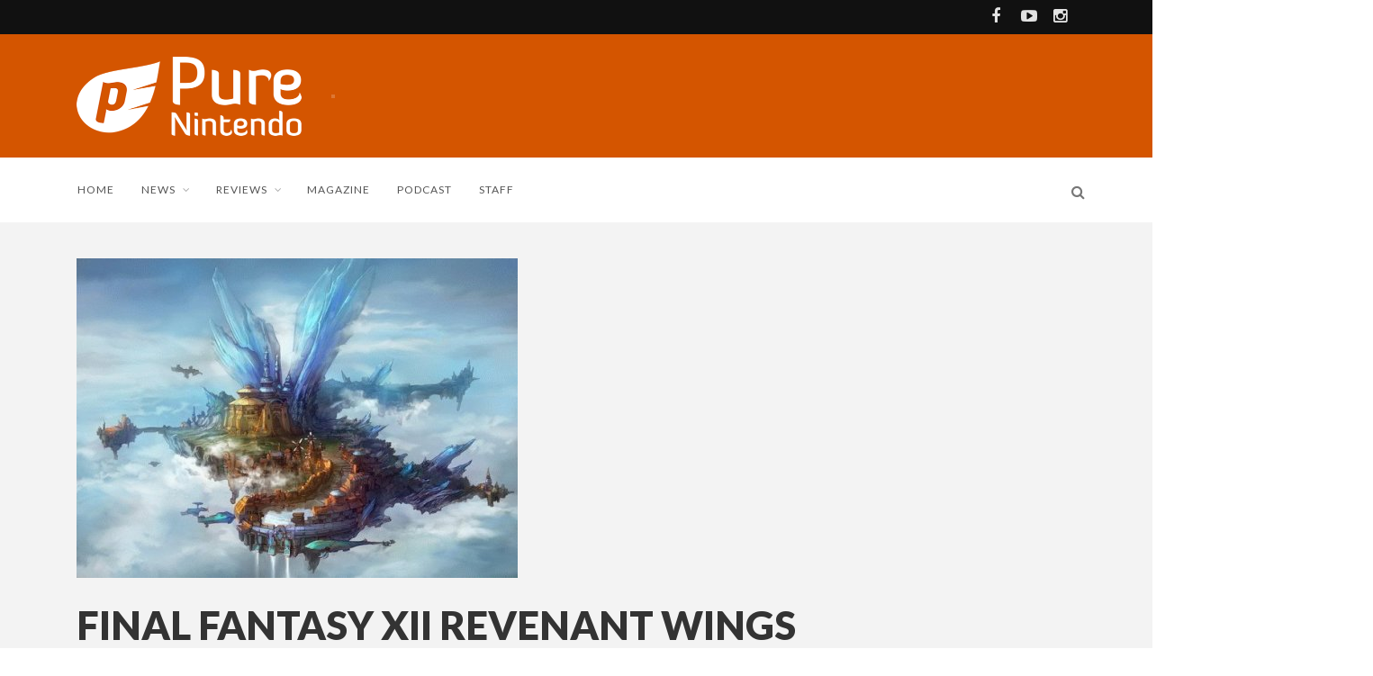

--- FILE ---
content_type: text/html; charset=UTF-8
request_url: https://purenintendo.com/final-fantasy-xii-revenant-wings/
body_size: 14248
content:
<!DOCTYPE html>
<!--[if IE 7]>
<html class="ie ie7" lang="en-US">
<![endif]-->
<!--[if IE 8]>
<html class="ie ie8" lang="en-US">
<![endif]-->
<!--[if !(IE 7) | !(IE 8) ]><!-->
<html lang="en-US">
<!--<![endif]-->
<head>

<meta charset="UTF-8">
<meta name="viewport" content="width=device-width, initial-scale=1" />
<link rel="pingback" href="https://purenintendo.com/xmlrpc.php">
<title>Final Fantasy XII Revenant Wings - Pure Nintendo</title>

<!-- Ads -->
<link rel="preconnect" href="https://tags.bkrtx.com/">
<link rel="preconnect" href="https://securepubads.g.doubleclick.net/" crossorigin>
<link rel="preconnect" href="https://cdn.consentmanager.mgr.consensu.org/" crossorigin>

<style>
body {
	--cmpBgColor: #fff;
	--cmpTextColor: #333;
	--cmpLinkColor: #5f5f5f;
	--cmpPurposesColor: #5f5f5f;
	--cmpBrandColor: #f65002;
	--cmpLogo: url('https://cmp.network-n.com/js/img/logo.svg');
}
/** Ads **/
#nn_skinl {
    width: 301px;
    height: 970px;
    position: absolute;
    z-index: 1000;
    top: 845px;
    left: 50%;
    margin-left: -885px;
  }
  
#nn_skinr {
  width: 300px;
  height: 970px;
  position: absolute;
  z-index: 1000;
  top: 845px;
  left: 50%;
  margin-left: 585px;
}
    
.fixed-top {
  top: 83px !important;
  position: fixed !important;
}
    
.rightside {
  z-index: auto !important;
}
    
.sidebar {
  z-index: auto !important;
}
</style>

<script>window.AdSlots = window.AdSlots || {cmd: [], disableScripts: ['gpt','bk']};</script>
<script async src="https://tags.bkrtx.com/js/bk-coretag.js"></script>
<script async src="https://securepubads.g.doubleclick.net/tag/js/gpt.js"></script>
<script async src="https://kumo.network-n.com/dist/app.js" site="pure-nintendo"></script>
	
<meta name='robots' content='index, follow, max-image-preview:large, max-snippet:-1, max-video-preview:-1' />
<meta property="og:title" content="Final Fantasy XII Revenant Wings"/>
<meta property="og:description" content="There have been many more screens and art released for Final Fantasy XII Revenant Wings for the Nintendo DS.  It&#039;s looking amazing.  The art direction in FF g"/>
<meta property="og:image" content="https://purenintendo.com/wp-content/uploads/2007/01/l_wk_070126ff02.jpg"/>
<meta property="og:image:width" content="490" />
<meta property="og:image:height" content="355" />
<meta property="og:image:type" content="image/jpeg" />
<meta property="og:type" content="article"/>
<meta property="og:article:published_time" content="2007-01-29 10:34:01"/>
<meta property="og:article:modified_time" content="2007-01-29 10:34:01"/>
<meta property="og:article:tag" content="niwifi"/>
<meta property="og:article:tag" content="Screens"/>
<meta name="twitter:card" content="summary">
<meta name="twitter:title" content="Final Fantasy XII Revenant Wings"/>
<meta name="twitter:description" content="There have been many more screens and art released for Final Fantasy XII Revenant Wings for the Nintendo DS.  It&#039;s looking amazing.  The art direction in FF g"/>
<meta name="twitter:image" content="https://purenintendo.com/wp-content/uploads/2007/01/l_wk_070126ff02.jpg"/>
<meta name="author" content="Justin Sharp"/>

	<!-- This site is optimized with the Yoast SEO plugin v26.7 - https://yoast.com/wordpress/plugins/seo/ -->
	<title>Final Fantasy XII Revenant Wings - Pure Nintendo</title>
	<link rel="canonical" href="https://purenintendo.com/final-fantasy-xii-revenant-wings/" />
	<meta property="og:url" content="https://purenintendo.com/final-fantasy-xii-revenant-wings/" />
	<meta property="og:site_name" content="Pure Nintendo" />
	<meta property="article:publisher" content="https://www.facebook.com/PureNintendo/" />
	<meta property="article:published_time" content="2007-01-29T15:34:01+00:00" />
	<meta property="og:image" content="https://purenintendo.com/wp-content/uploads/2007/01/l_wk_070126ff02.jpg" />
	<meta property="og:image:width" content="1" />
	<meta property="og:image:height" content="1" />
	<meta property="og:image:type" content="image/jpeg" />
	<meta name="author" content="Justin Sharp" />
	<meta name="twitter:creator" content="@PureNintendo" />
	<meta name="twitter:site" content="@PureNintendo" />
	<meta name="twitter:label1" content="Written by" />
	<meta name="twitter:data1" content="Justin Sharp" />
	<script type="application/ld+json" class="yoast-schema-graph">{"@context":"https://schema.org","@graph":[{"@type":"Article","@id":"https://purenintendo.com/final-fantasy-xii-revenant-wings/#article","isPartOf":{"@id":"https://purenintendo.com/final-fantasy-xii-revenant-wings/"},"author":{"name":"Justin Sharp","@id":"https://purenintendo.com/#/schema/person/0bb4748d5961b56f1faa19734a4b3d51"},"headline":"Final Fantasy XII Revenant Wings","datePublished":"2007-01-29T15:34:01+00:00","mainEntityOfPage":{"@id":"https://purenintendo.com/final-fantasy-xii-revenant-wings/"},"wordCount":58,"commentCount":0,"publisher":{"@id":"https://purenintendo.com/#organization"},"image":{"@id":"https://purenintendo.com/final-fantasy-xii-revenant-wings/#primaryimage"},"thumbnailUrl":"https://purenintendo.com/wp-content/uploads/2007/01/l_wk_070126ff02.jpg","keywords":["niwifi","Screens"],"inLanguage":"en-US","potentialAction":[{"@type":"CommentAction","name":"Comment","target":["https://purenintendo.com/final-fantasy-xii-revenant-wings/#respond"]}]},{"@type":"WebPage","@id":"https://purenintendo.com/final-fantasy-xii-revenant-wings/","url":"https://purenintendo.com/final-fantasy-xii-revenant-wings/","name":"Final Fantasy XII Revenant Wings - Pure Nintendo","isPartOf":{"@id":"https://purenintendo.com/#website"},"primaryImageOfPage":{"@id":"https://purenintendo.com/final-fantasy-xii-revenant-wings/#primaryimage"},"image":{"@id":"https://purenintendo.com/final-fantasy-xii-revenant-wings/#primaryimage"},"thumbnailUrl":"https://purenintendo.com/wp-content/uploads/2007/01/l_wk_070126ff02.jpg","datePublished":"2007-01-29T15:34:01+00:00","breadcrumb":{"@id":"https://purenintendo.com/final-fantasy-xii-revenant-wings/#breadcrumb"},"inLanguage":"en-US","potentialAction":[{"@type":"ReadAction","target":["https://purenintendo.com/final-fantasy-xii-revenant-wings/"]}]},{"@type":"ImageObject","inLanguage":"en-US","@id":"https://purenintendo.com/final-fantasy-xii-revenant-wings/#primaryimage","url":"https://purenintendo.com/wp-content/uploads/2007/01/l_wk_070126ff02.jpg","contentUrl":"https://purenintendo.com/wp-content/uploads/2007/01/l_wk_070126ff02.jpg"},{"@type":"BreadcrumbList","@id":"https://purenintendo.com/final-fantasy-xii-revenant-wings/#breadcrumb","itemListElement":[{"@type":"ListItem","position":1,"name":"Home","item":"https://purenintendo.com/"},{"@type":"ListItem","position":2,"name":"Archive","item":"https://purenintendo.com/blog/"},{"@type":"ListItem","position":3,"name":"Final Fantasy XII Revenant Wings"}]},{"@type":"WebSite","@id":"https://purenintendo.com/#website","url":"https://purenintendo.com/","name":"Pure Nintendo","description":"Pure Nintendo and Pure Nintendo Magazine are your sources for the latest news on the Wii U, 3DS, and all things Nintendo.","publisher":{"@id":"https://purenintendo.com/#organization"},"potentialAction":[{"@type":"SearchAction","target":{"@type":"EntryPoint","urlTemplate":"https://purenintendo.com/?s={search_term_string}"},"query-input":{"@type":"PropertyValueSpecification","valueRequired":true,"valueName":"search_term_string"}}],"inLanguage":"en-US"},{"@type":"Organization","@id":"https://purenintendo.com/#organization","name":"Pure Media LLC","url":"https://purenintendo.com/","logo":{"@type":"ImageObject","inLanguage":"en-US","@id":"https://purenintendo.com/#/schema/logo/image/","url":"https://purenintendo.com/wp-content/uploads/2015/03/pnm-square.jpg","contentUrl":"https://purenintendo.com/wp-content/uploads/2015/03/pnm-square.jpg","width":1500,"height":1382,"caption":"Pure Media LLC"},"image":{"@id":"https://purenintendo.com/#/schema/logo/image/"},"sameAs":["https://www.facebook.com/PureNintendo/","https://x.com/PureNintendo","https://instagram.com/pure_nintendo/","https://www.youtube.com/c/PureNintendo"]},{"@type":"Person","@id":"https://purenintendo.com/#/schema/person/0bb4748d5961b56f1faa19734a4b3d51","name":"Justin Sharp","image":{"@type":"ImageObject","inLanguage":"en-US","@id":"https://purenintendo.com/#/schema/person/image/","url":"https://purenintendo.com/wp-content/uploads/2025/02/justin-96x96.jpg","contentUrl":"https://purenintendo.com/wp-content/uploads/2025/02/justin-96x96.jpg","caption":"Justin Sharp"},"description":"Pure Nintendo founder and all around Nintendo geek. Nintendo systems have always been home to my most favorite gaming memories but I also enjoy video games on any platform. The first system I purchased was a Nintendo GameCube but I grew up playing the NES, SNES, and all of the various Game Boy models.","sameAs":["https://purenintendo.com/"],"url":"https://purenintendo.com/author/admin/"}]}</script>
	<!-- / Yoast SEO plugin. -->


<link rel='dns-prefetch' href='//fonts.googleapis.com' />
<link rel='preconnect' href='https://fonts.gstatic.com' crossorigin />
<link rel="alternate" type="application/rss+xml" title="Pure Nintendo &raquo; Feed" href="https://purenintendo.com/feed/" />
<link rel="alternate" type="application/rss+xml" title="Pure Nintendo &raquo; Comments Feed" href="https://purenintendo.com/comments/feed/" />
<link rel="alternate" type="application/rss+xml" title="Pure Nintendo &raquo; Final Fantasy XII Revenant Wings Comments Feed" href="https://purenintendo.com/final-fantasy-xii-revenant-wings/feed/" />
<link rel="alternate" title="oEmbed (JSON)" type="application/json+oembed" href="https://purenintendo.com/wp-json/oembed/1.0/embed?url=https%3A%2F%2Fpurenintendo.com%2Ffinal-fantasy-xii-revenant-wings%2F" />
<link rel="alternate" title="oEmbed (XML)" type="text/xml+oembed" href="https://purenintendo.com/wp-json/oembed/1.0/embed?url=https%3A%2F%2Fpurenintendo.com%2Ffinal-fantasy-xii-revenant-wings%2F&#038;format=xml" />
		<!-- This site uses the Google Analytics by MonsterInsights plugin v9.11.1 - Using Analytics tracking - https://www.monsterinsights.com/ -->
							<script src="//www.googletagmanager.com/gtag/js?id=G-GKTTNBPBKX"  data-cfasync="false" data-wpfc-render="false" type="text/javascript" async></script>
			<script data-cfasync="false" data-wpfc-render="false" type="text/javascript">
				var mi_version = '9.11.1';
				var mi_track_user = true;
				var mi_no_track_reason = '';
								var MonsterInsightsDefaultLocations = {"page_location":"https:\/\/purenintendo.com\/final-fantasy-xii-revenant-wings\/"};
								if ( typeof MonsterInsightsPrivacyGuardFilter === 'function' ) {
					var MonsterInsightsLocations = (typeof MonsterInsightsExcludeQuery === 'object') ? MonsterInsightsPrivacyGuardFilter( MonsterInsightsExcludeQuery ) : MonsterInsightsPrivacyGuardFilter( MonsterInsightsDefaultLocations );
				} else {
					var MonsterInsightsLocations = (typeof MonsterInsightsExcludeQuery === 'object') ? MonsterInsightsExcludeQuery : MonsterInsightsDefaultLocations;
				}

								var disableStrs = [
										'ga-disable-G-GKTTNBPBKX',
									];

				/* Function to detect opted out users */
				function __gtagTrackerIsOptedOut() {
					for (var index = 0; index < disableStrs.length; index++) {
						if (document.cookie.indexOf(disableStrs[index] + '=true') > -1) {
							return true;
						}
					}

					return false;
				}

				/* Disable tracking if the opt-out cookie exists. */
				if (__gtagTrackerIsOptedOut()) {
					for (var index = 0; index < disableStrs.length; index++) {
						window[disableStrs[index]] = true;
					}
				}

				/* Opt-out function */
				function __gtagTrackerOptout() {
					for (var index = 0; index < disableStrs.length; index++) {
						document.cookie = disableStrs[index] + '=true; expires=Thu, 31 Dec 2099 23:59:59 UTC; path=/';
						window[disableStrs[index]] = true;
					}
				}

				if ('undefined' === typeof gaOptout) {
					function gaOptout() {
						__gtagTrackerOptout();
					}
				}
								window.dataLayer = window.dataLayer || [];

				window.MonsterInsightsDualTracker = {
					helpers: {},
					trackers: {},
				};
				if (mi_track_user) {
					function __gtagDataLayer() {
						dataLayer.push(arguments);
					}

					function __gtagTracker(type, name, parameters) {
						if (!parameters) {
							parameters = {};
						}

						if (parameters.send_to) {
							__gtagDataLayer.apply(null, arguments);
							return;
						}

						if (type === 'event') {
														parameters.send_to = monsterinsights_frontend.v4_id;
							var hookName = name;
							if (typeof parameters['event_category'] !== 'undefined') {
								hookName = parameters['event_category'] + ':' + name;
							}

							if (typeof MonsterInsightsDualTracker.trackers[hookName] !== 'undefined') {
								MonsterInsightsDualTracker.trackers[hookName](parameters);
							} else {
								__gtagDataLayer('event', name, parameters);
							}
							
						} else {
							__gtagDataLayer.apply(null, arguments);
						}
					}

					__gtagTracker('js', new Date());
					__gtagTracker('set', {
						'developer_id.dZGIzZG': true,
											});
					if ( MonsterInsightsLocations.page_location ) {
						__gtagTracker('set', MonsterInsightsLocations);
					}
										__gtagTracker('config', 'G-GKTTNBPBKX', {"forceSSL":"true","link_attribution":"true"} );
										window.gtag = __gtagTracker;										(function () {
						/* https://developers.google.com/analytics/devguides/collection/analyticsjs/ */
						/* ga and __gaTracker compatibility shim. */
						var noopfn = function () {
							return null;
						};
						var newtracker = function () {
							return new Tracker();
						};
						var Tracker = function () {
							return null;
						};
						var p = Tracker.prototype;
						p.get = noopfn;
						p.set = noopfn;
						p.send = function () {
							var args = Array.prototype.slice.call(arguments);
							args.unshift('send');
							__gaTracker.apply(null, args);
						};
						var __gaTracker = function () {
							var len = arguments.length;
							if (len === 0) {
								return;
							}
							var f = arguments[len - 1];
							if (typeof f !== 'object' || f === null || typeof f.hitCallback !== 'function') {
								if ('send' === arguments[0]) {
									var hitConverted, hitObject = false, action;
									if ('event' === arguments[1]) {
										if ('undefined' !== typeof arguments[3]) {
											hitObject = {
												'eventAction': arguments[3],
												'eventCategory': arguments[2],
												'eventLabel': arguments[4],
												'value': arguments[5] ? arguments[5] : 1,
											}
										}
									}
									if ('pageview' === arguments[1]) {
										if ('undefined' !== typeof arguments[2]) {
											hitObject = {
												'eventAction': 'page_view',
												'page_path': arguments[2],
											}
										}
									}
									if (typeof arguments[2] === 'object') {
										hitObject = arguments[2];
									}
									if (typeof arguments[5] === 'object') {
										Object.assign(hitObject, arguments[5]);
									}
									if ('undefined' !== typeof arguments[1].hitType) {
										hitObject = arguments[1];
										if ('pageview' === hitObject.hitType) {
											hitObject.eventAction = 'page_view';
										}
									}
									if (hitObject) {
										action = 'timing' === arguments[1].hitType ? 'timing_complete' : hitObject.eventAction;
										hitConverted = mapArgs(hitObject);
										__gtagTracker('event', action, hitConverted);
									}
								}
								return;
							}

							function mapArgs(args) {
								var arg, hit = {};
								var gaMap = {
									'eventCategory': 'event_category',
									'eventAction': 'event_action',
									'eventLabel': 'event_label',
									'eventValue': 'event_value',
									'nonInteraction': 'non_interaction',
									'timingCategory': 'event_category',
									'timingVar': 'name',
									'timingValue': 'value',
									'timingLabel': 'event_label',
									'page': 'page_path',
									'location': 'page_location',
									'title': 'page_title',
									'referrer' : 'page_referrer',
								};
								for (arg in args) {
																		if (!(!args.hasOwnProperty(arg) || !gaMap.hasOwnProperty(arg))) {
										hit[gaMap[arg]] = args[arg];
									} else {
										hit[arg] = args[arg];
									}
								}
								return hit;
							}

							try {
								f.hitCallback();
							} catch (ex) {
							}
						};
						__gaTracker.create = newtracker;
						__gaTracker.getByName = newtracker;
						__gaTracker.getAll = function () {
							return [];
						};
						__gaTracker.remove = noopfn;
						__gaTracker.loaded = true;
						window['__gaTracker'] = __gaTracker;
					})();
									} else {
										console.log("");
					(function () {
						function __gtagTracker() {
							return null;
						}

						window['__gtagTracker'] = __gtagTracker;
						window['gtag'] = __gtagTracker;
					})();
									}
			</script>
							<!-- / Google Analytics by MonsterInsights -->
		<style id='wp-img-auto-sizes-contain-inline-css' type='text/css'>
img:is([sizes=auto i],[sizes^="auto," i]){contain-intrinsic-size:3000px 1500px}
/*# sourceURL=wp-img-auto-sizes-contain-inline-css */
</style>
<style id='wp-emoji-styles-inline-css' type='text/css'>

	img.wp-smiley, img.emoji {
		display: inline !important;
		border: none !important;
		box-shadow: none !important;
		height: 1em !important;
		width: 1em !important;
		margin: 0 0.07em !important;
		vertical-align: -0.1em !important;
		background: none !important;
		padding: 0 !important;
	}
/*# sourceURL=wp-emoji-styles-inline-css */
</style>
<style id='wp-block-library-inline-css' type='text/css'>
:root{--wp-block-synced-color:#7a00df;--wp-block-synced-color--rgb:122,0,223;--wp-bound-block-color:var(--wp-block-synced-color);--wp-editor-canvas-background:#ddd;--wp-admin-theme-color:#007cba;--wp-admin-theme-color--rgb:0,124,186;--wp-admin-theme-color-darker-10:#006ba1;--wp-admin-theme-color-darker-10--rgb:0,107,160.5;--wp-admin-theme-color-darker-20:#005a87;--wp-admin-theme-color-darker-20--rgb:0,90,135;--wp-admin-border-width-focus:2px}@media (min-resolution:192dpi){:root{--wp-admin-border-width-focus:1.5px}}.wp-element-button{cursor:pointer}:root .has-very-light-gray-background-color{background-color:#eee}:root .has-very-dark-gray-background-color{background-color:#313131}:root .has-very-light-gray-color{color:#eee}:root .has-very-dark-gray-color{color:#313131}:root .has-vivid-green-cyan-to-vivid-cyan-blue-gradient-background{background:linear-gradient(135deg,#00d084,#0693e3)}:root .has-purple-crush-gradient-background{background:linear-gradient(135deg,#34e2e4,#4721fb 50%,#ab1dfe)}:root .has-hazy-dawn-gradient-background{background:linear-gradient(135deg,#faaca8,#dad0ec)}:root .has-subdued-olive-gradient-background{background:linear-gradient(135deg,#fafae1,#67a671)}:root .has-atomic-cream-gradient-background{background:linear-gradient(135deg,#fdd79a,#004a59)}:root .has-nightshade-gradient-background{background:linear-gradient(135deg,#330968,#31cdcf)}:root .has-midnight-gradient-background{background:linear-gradient(135deg,#020381,#2874fc)}:root{--wp--preset--font-size--normal:16px;--wp--preset--font-size--huge:42px}.has-regular-font-size{font-size:1em}.has-larger-font-size{font-size:2.625em}.has-normal-font-size{font-size:var(--wp--preset--font-size--normal)}.has-huge-font-size{font-size:var(--wp--preset--font-size--huge)}.has-text-align-center{text-align:center}.has-text-align-left{text-align:left}.has-text-align-right{text-align:right}.has-fit-text{white-space:nowrap!important}#end-resizable-editor-section{display:none}.aligncenter{clear:both}.items-justified-left{justify-content:flex-start}.items-justified-center{justify-content:center}.items-justified-right{justify-content:flex-end}.items-justified-space-between{justify-content:space-between}.screen-reader-text{border:0;clip-path:inset(50%);height:1px;margin:-1px;overflow:hidden;padding:0;position:absolute;width:1px;word-wrap:normal!important}.screen-reader-text:focus{background-color:#ddd;clip-path:none;color:#444;display:block;font-size:1em;height:auto;left:5px;line-height:normal;padding:15px 23px 14px;text-decoration:none;top:5px;width:auto;z-index:100000}html :where(.has-border-color){border-style:solid}html :where([style*=border-top-color]){border-top-style:solid}html :where([style*=border-right-color]){border-right-style:solid}html :where([style*=border-bottom-color]){border-bottom-style:solid}html :where([style*=border-left-color]){border-left-style:solid}html :where([style*=border-width]){border-style:solid}html :where([style*=border-top-width]){border-top-style:solid}html :where([style*=border-right-width]){border-right-style:solid}html :where([style*=border-bottom-width]){border-bottom-style:solid}html :where([style*=border-left-width]){border-left-style:solid}html :where(img[class*=wp-image-]){height:auto;max-width:100%}:where(figure){margin:0 0 1em}html :where(.is-position-sticky){--wp-admin--admin-bar--position-offset:var(--wp-admin--admin-bar--height,0px)}@media screen and (max-width:600px){html :where(.is-position-sticky){--wp-admin--admin-bar--position-offset:0px}}

/*# sourceURL=wp-block-library-inline-css */
</style><style id='global-styles-inline-css' type='text/css'>
:root{--wp--preset--aspect-ratio--square: 1;--wp--preset--aspect-ratio--4-3: 4/3;--wp--preset--aspect-ratio--3-4: 3/4;--wp--preset--aspect-ratio--3-2: 3/2;--wp--preset--aspect-ratio--2-3: 2/3;--wp--preset--aspect-ratio--16-9: 16/9;--wp--preset--aspect-ratio--9-16: 9/16;--wp--preset--color--black: #000000;--wp--preset--color--cyan-bluish-gray: #abb8c3;--wp--preset--color--white: #ffffff;--wp--preset--color--pale-pink: #f78da7;--wp--preset--color--vivid-red: #cf2e2e;--wp--preset--color--luminous-vivid-orange: #ff6900;--wp--preset--color--luminous-vivid-amber: #fcb900;--wp--preset--color--light-green-cyan: #7bdcb5;--wp--preset--color--vivid-green-cyan: #00d084;--wp--preset--color--pale-cyan-blue: #8ed1fc;--wp--preset--color--vivid-cyan-blue: #0693e3;--wp--preset--color--vivid-purple: #9b51e0;--wp--preset--gradient--vivid-cyan-blue-to-vivid-purple: linear-gradient(135deg,rgb(6,147,227) 0%,rgb(155,81,224) 100%);--wp--preset--gradient--light-green-cyan-to-vivid-green-cyan: linear-gradient(135deg,rgb(122,220,180) 0%,rgb(0,208,130) 100%);--wp--preset--gradient--luminous-vivid-amber-to-luminous-vivid-orange: linear-gradient(135deg,rgb(252,185,0) 0%,rgb(255,105,0) 100%);--wp--preset--gradient--luminous-vivid-orange-to-vivid-red: linear-gradient(135deg,rgb(255,105,0) 0%,rgb(207,46,46) 100%);--wp--preset--gradient--very-light-gray-to-cyan-bluish-gray: linear-gradient(135deg,rgb(238,238,238) 0%,rgb(169,184,195) 100%);--wp--preset--gradient--cool-to-warm-spectrum: linear-gradient(135deg,rgb(74,234,220) 0%,rgb(151,120,209) 20%,rgb(207,42,186) 40%,rgb(238,44,130) 60%,rgb(251,105,98) 80%,rgb(254,248,76) 100%);--wp--preset--gradient--blush-light-purple: linear-gradient(135deg,rgb(255,206,236) 0%,rgb(152,150,240) 100%);--wp--preset--gradient--blush-bordeaux: linear-gradient(135deg,rgb(254,205,165) 0%,rgb(254,45,45) 50%,rgb(107,0,62) 100%);--wp--preset--gradient--luminous-dusk: linear-gradient(135deg,rgb(255,203,112) 0%,rgb(199,81,192) 50%,rgb(65,88,208) 100%);--wp--preset--gradient--pale-ocean: linear-gradient(135deg,rgb(255,245,203) 0%,rgb(182,227,212) 50%,rgb(51,167,181) 100%);--wp--preset--gradient--electric-grass: linear-gradient(135deg,rgb(202,248,128) 0%,rgb(113,206,126) 100%);--wp--preset--gradient--midnight: linear-gradient(135deg,rgb(2,3,129) 0%,rgb(40,116,252) 100%);--wp--preset--font-size--small: 13px;--wp--preset--font-size--medium: 20px;--wp--preset--font-size--large: 36px;--wp--preset--font-size--x-large: 42px;--wp--preset--spacing--20: 0.44rem;--wp--preset--spacing--30: 0.67rem;--wp--preset--spacing--40: 1rem;--wp--preset--spacing--50: 1.5rem;--wp--preset--spacing--60: 2.25rem;--wp--preset--spacing--70: 3.38rem;--wp--preset--spacing--80: 5.06rem;--wp--preset--shadow--natural: 6px 6px 9px rgba(0, 0, 0, 0.2);--wp--preset--shadow--deep: 12px 12px 50px rgba(0, 0, 0, 0.4);--wp--preset--shadow--sharp: 6px 6px 0px rgba(0, 0, 0, 0.2);--wp--preset--shadow--outlined: 6px 6px 0px -3px rgb(255, 255, 255), 6px 6px rgb(0, 0, 0);--wp--preset--shadow--crisp: 6px 6px 0px rgb(0, 0, 0);}:where(.is-layout-flex){gap: 0.5em;}:where(.is-layout-grid){gap: 0.5em;}body .is-layout-flex{display: flex;}.is-layout-flex{flex-wrap: wrap;align-items: center;}.is-layout-flex > :is(*, div){margin: 0;}body .is-layout-grid{display: grid;}.is-layout-grid > :is(*, div){margin: 0;}:where(.wp-block-columns.is-layout-flex){gap: 2em;}:where(.wp-block-columns.is-layout-grid){gap: 2em;}:where(.wp-block-post-template.is-layout-flex){gap: 1.25em;}:where(.wp-block-post-template.is-layout-grid){gap: 1.25em;}.has-black-color{color: var(--wp--preset--color--black) !important;}.has-cyan-bluish-gray-color{color: var(--wp--preset--color--cyan-bluish-gray) !important;}.has-white-color{color: var(--wp--preset--color--white) !important;}.has-pale-pink-color{color: var(--wp--preset--color--pale-pink) !important;}.has-vivid-red-color{color: var(--wp--preset--color--vivid-red) !important;}.has-luminous-vivid-orange-color{color: var(--wp--preset--color--luminous-vivid-orange) !important;}.has-luminous-vivid-amber-color{color: var(--wp--preset--color--luminous-vivid-amber) !important;}.has-light-green-cyan-color{color: var(--wp--preset--color--light-green-cyan) !important;}.has-vivid-green-cyan-color{color: var(--wp--preset--color--vivid-green-cyan) !important;}.has-pale-cyan-blue-color{color: var(--wp--preset--color--pale-cyan-blue) !important;}.has-vivid-cyan-blue-color{color: var(--wp--preset--color--vivid-cyan-blue) !important;}.has-vivid-purple-color{color: var(--wp--preset--color--vivid-purple) !important;}.has-black-background-color{background-color: var(--wp--preset--color--black) !important;}.has-cyan-bluish-gray-background-color{background-color: var(--wp--preset--color--cyan-bluish-gray) !important;}.has-white-background-color{background-color: var(--wp--preset--color--white) !important;}.has-pale-pink-background-color{background-color: var(--wp--preset--color--pale-pink) !important;}.has-vivid-red-background-color{background-color: var(--wp--preset--color--vivid-red) !important;}.has-luminous-vivid-orange-background-color{background-color: var(--wp--preset--color--luminous-vivid-orange) !important;}.has-luminous-vivid-amber-background-color{background-color: var(--wp--preset--color--luminous-vivid-amber) !important;}.has-light-green-cyan-background-color{background-color: var(--wp--preset--color--light-green-cyan) !important;}.has-vivid-green-cyan-background-color{background-color: var(--wp--preset--color--vivid-green-cyan) !important;}.has-pale-cyan-blue-background-color{background-color: var(--wp--preset--color--pale-cyan-blue) !important;}.has-vivid-cyan-blue-background-color{background-color: var(--wp--preset--color--vivid-cyan-blue) !important;}.has-vivid-purple-background-color{background-color: var(--wp--preset--color--vivid-purple) !important;}.has-black-border-color{border-color: var(--wp--preset--color--black) !important;}.has-cyan-bluish-gray-border-color{border-color: var(--wp--preset--color--cyan-bluish-gray) !important;}.has-white-border-color{border-color: var(--wp--preset--color--white) !important;}.has-pale-pink-border-color{border-color: var(--wp--preset--color--pale-pink) !important;}.has-vivid-red-border-color{border-color: var(--wp--preset--color--vivid-red) !important;}.has-luminous-vivid-orange-border-color{border-color: var(--wp--preset--color--luminous-vivid-orange) !important;}.has-luminous-vivid-amber-border-color{border-color: var(--wp--preset--color--luminous-vivid-amber) !important;}.has-light-green-cyan-border-color{border-color: var(--wp--preset--color--light-green-cyan) !important;}.has-vivid-green-cyan-border-color{border-color: var(--wp--preset--color--vivid-green-cyan) !important;}.has-pale-cyan-blue-border-color{border-color: var(--wp--preset--color--pale-cyan-blue) !important;}.has-vivid-cyan-blue-border-color{border-color: var(--wp--preset--color--vivid-cyan-blue) !important;}.has-vivid-purple-border-color{border-color: var(--wp--preset--color--vivid-purple) !important;}.has-vivid-cyan-blue-to-vivid-purple-gradient-background{background: var(--wp--preset--gradient--vivid-cyan-blue-to-vivid-purple) !important;}.has-light-green-cyan-to-vivid-green-cyan-gradient-background{background: var(--wp--preset--gradient--light-green-cyan-to-vivid-green-cyan) !important;}.has-luminous-vivid-amber-to-luminous-vivid-orange-gradient-background{background: var(--wp--preset--gradient--luminous-vivid-amber-to-luminous-vivid-orange) !important;}.has-luminous-vivid-orange-to-vivid-red-gradient-background{background: var(--wp--preset--gradient--luminous-vivid-orange-to-vivid-red) !important;}.has-very-light-gray-to-cyan-bluish-gray-gradient-background{background: var(--wp--preset--gradient--very-light-gray-to-cyan-bluish-gray) !important;}.has-cool-to-warm-spectrum-gradient-background{background: var(--wp--preset--gradient--cool-to-warm-spectrum) !important;}.has-blush-light-purple-gradient-background{background: var(--wp--preset--gradient--blush-light-purple) !important;}.has-blush-bordeaux-gradient-background{background: var(--wp--preset--gradient--blush-bordeaux) !important;}.has-luminous-dusk-gradient-background{background: var(--wp--preset--gradient--luminous-dusk) !important;}.has-pale-ocean-gradient-background{background: var(--wp--preset--gradient--pale-ocean) !important;}.has-electric-grass-gradient-background{background: var(--wp--preset--gradient--electric-grass) !important;}.has-midnight-gradient-background{background: var(--wp--preset--gradient--midnight) !important;}.has-small-font-size{font-size: var(--wp--preset--font-size--small) !important;}.has-medium-font-size{font-size: var(--wp--preset--font-size--medium) !important;}.has-large-font-size{font-size: var(--wp--preset--font-size--large) !important;}.has-x-large-font-size{font-size: var(--wp--preset--font-size--x-large) !important;}
/*# sourceURL=global-styles-inline-css */
</style>

<style id='classic-theme-styles-inline-css' type='text/css'>
/*! This file is auto-generated */
.wp-block-button__link{color:#fff;background-color:#32373c;border-radius:9999px;box-shadow:none;text-decoration:none;padding:calc(.667em + 2px) calc(1.333em + 2px);font-size:1.125em}.wp-block-file__button{background:#32373c;color:#fff;text-decoration:none}
/*# sourceURL=/wp-includes/css/classic-themes.min.css */
</style>
<link rel='stylesheet' id='mpp_gutenberg-css' href='https://purenintendo.com/wp-content/plugins/profile-builder/add-ons-free/user-profile-picture/dist/blocks.style.build.css?ver=2.6.0' type='text/css' media='all' />
<link rel='stylesheet' id='font-awesome-css' href='https://purenintendo.com/wp-content/themes/edition/css/font-awesome/css/font-awesome.min.css?ver=4.3.0' type='text/css' media='all' />
<link rel='stylesheet' id='bootstrap-css' href='https://purenintendo.com/wp-content/themes/edition/css/bootstrap.min.css?ver=6.9' type='text/css' media='all' />
<link rel='stylesheet' id='theme-styles-css' href='https://purenintendo.com/wp-content/themes/edition-child/style.css?ver=6.9' type='text/css' media='all' />
<style id='theme-styles-inline-css' type='text/css'>
/* Custom CSS */ 
 .authorboxfull .avatar {
    margin: 0;
}
img.kanimate {
    -webkit-transition: none !important;
    -moz-transition: none !important;
    -o-transition: none !important;
    transition: none !important;
    -moz-animation-fill-mode: none;
    -webkit-animation-fill-mode: none;
    -moz-animation-timing-function: unset;
    -webkit-animation-timing-function: unset;
    animation-duration: unset;
}				

#logo, .top-ad, .regular-nav #menu, .regular-nav .searchnav {
	padding-top: 25px;
	padding-bottom: 25px;
}				
body.page-template-template-magazine #nn_skinl,
body.page-template-template-magazine #nn_skinr {
    display: none !important;
}
/*# sourceURL=theme-styles-inline-css */
</style>
<link rel="preload" as="style" href="https://fonts.googleapis.com/css?family=Lato:900,300,700,400&#038;subset=latin&#038;display=swap&#038;ver=1738533014" /><link rel="stylesheet" href="https://fonts.googleapis.com/css?family=Lato:900,300,700,400&#038;subset=latin&#038;display=swap&#038;ver=1738533014" media="print" onload="this.media='all'"><noscript><link rel="stylesheet" href="https://fonts.googleapis.com/css?family=Lato:900,300,700,400&#038;subset=latin&#038;display=swap&#038;ver=1738533014" /></noscript><link rel='stylesheet' id='themewich-shortcodes-css' href='https://purenintendo.com/wp-content/plugins/themewich-shortcodes/css/themewich-shortcodes.css?ver=6.9' type='text/css' media='all' />
<link rel='stylesheet' id='wppb_stylesheet-css' href='https://purenintendo.com/wp-content/plugins/profile-builder/assets/css/style-front-end.css?ver=3.15.2' type='text/css' media='all' />
<script type="text/javascript" src="https://purenintendo.com/wp-content/plugins/google-analytics-for-wordpress/assets/js/frontend-gtag.min.js?ver=9.11.1" id="monsterinsights-frontend-script-js" async="async" data-wp-strategy="async"></script>
<script data-cfasync="false" data-wpfc-render="false" type="text/javascript" id='monsterinsights-frontend-script-js-extra'>/* <![CDATA[ */
var monsterinsights_frontend = {"js_events_tracking":"true","download_extensions":"doc,pdf,ppt,zip,xls,docx,pptx,xlsx","inbound_paths":"[{\"path\":\"\\\/go\\\/\",\"label\":\"affiliate\"},{\"path\":\"\\\/recommend\\\/\",\"label\":\"affiliate\"}]","home_url":"https:\/\/purenintendo.com","hash_tracking":"false","v4_id":"G-GKTTNBPBKX"};/* ]]> */
</script>
<script type="text/javascript" src="https://purenintendo.com/wp-includes/js/jquery/jquery.min.js?ver=3.7.1" id="jquery-core-js"></script>
<script type="text/javascript" src="https://purenintendo.com/wp-includes/js/jquery/jquery-migrate.min.js?ver=3.4.1" id="jquery-migrate-js"></script>
<script type="text/javascript" src="https://purenintendo.com/wp-content/plugins/themewich-shortcodes/js/modernizr.min.js?ver=2.8.2" id="modernizr-js"></script>
<script type="text/javascript" src="https://purenintendo.com/wp-content/themes/edition/js/fixto.min.js?ver=0.3.0" id="fixto-js"></script>
<script type="text/javascript" src="https://purenintendo.com/wp-content/themes/edition/js/respond.min.js?ver=1.4.2" id="respond-js"></script>
<link rel="https://api.w.org/" href="https://purenintendo.com/wp-json/" /><link rel="alternate" title="JSON" type="application/json" href="https://purenintendo.com/wp-json/wp/v2/posts/506" /><link rel="EditURI" type="application/rsd+xml" title="RSD" href="https://purenintendo.com/xmlrpc.php?rsd" />
<meta name="generator" content="WordPress 6.9" />
<meta name="generator" content="Seriously Simple Podcasting 3.14.2" />
<link rel='shortlink' href='https://purenintendo.com/?p=506' />
<meta name="generator" content="Redux 4.5.10" />
<link rel="alternate" type="application/rss+xml" title="Podcast RSS feed" href="https://purenintendo.com/feed/podcast" />

<script type="text/javascript">
(function(url){
	if(/(?:Chrome\/26\.0\.1410\.63 Safari\/537\.31|WordfenceTestMonBot)/.test(navigator.userAgent)){ return; }
	var addEvent = function(evt, handler) {
		if (window.addEventListener) {
			document.addEventListener(evt, handler, false);
		} else if (window.attachEvent) {
			document.attachEvent('on' + evt, handler);
		}
	};
	var removeEvent = function(evt, handler) {
		if (window.removeEventListener) {
			document.removeEventListener(evt, handler, false);
		} else if (window.detachEvent) {
			document.detachEvent('on' + evt, handler);
		}
	};
	var evts = 'contextmenu dblclick drag dragend dragenter dragleave dragover dragstart drop keydown keypress keyup mousedown mousemove mouseout mouseover mouseup mousewheel scroll'.split(' ');
	var logHuman = function() {
		if (window.wfLogHumanRan) { return; }
		window.wfLogHumanRan = true;
		var wfscr = document.createElement('script');
		wfscr.type = 'text/javascript';
		wfscr.async = true;
		wfscr.src = url + '&r=' + Math.random();
		(document.getElementsByTagName('head')[0]||document.getElementsByTagName('body')[0]).appendChild(wfscr);
		for (var i = 0; i < evts.length; i++) {
			removeEvent(evts[i], logHuman);
		}
	};
	for (var i = 0; i < evts.length; i++) {
		addEvent(evts[i], logHuman);
	}
})('//purenintendo.com/?wordfence_lh=1&hid=10C5B06CCA57567DEBCEE7CD68685AD0');
</script>
      <!--Customizer CSS-->
      <style type="text/css">
                                                                                                                    </style>
      <!--Customizer CSS-->

      <style id="tw_options-dynamic-css" title="dynamic-css" class="redux-options-output">#logo, .top-ad, .regular-nav #menu, .regular-nav .searchnav{padding-top:25px;padding-bottom:25px;}.section .slidecaption .slidetitle,
                              .section .slidecaption h1,
                              .single-post .pagetitle .title,
                              #share-box h4{font-family:Lato;text-transform:uppercase;font-weight:900;font-style:normal;font-size:60px;}.grid .thumbovertext .title,
                       .carousel .carouselpost .thumbovertext .title,
                       .full-image-section .fullsection .title,
                       .single .no-full-image h1.title{font-family:Lato;text-transform:uppercase;font-weight:900;font-style:normal;font-size:44px;}.regulargrid .title,
                        .carousel.half-carousel .carouselpost .thumbovertext .title,
                        .halfgrid .thumbovertext .title,
                       .related .thumbovertext .title{font-family:Lato;text-transform:uppercase;font-weight:900;font-style:normal;font-size:28px;}.pagetitle .title,
                       #logo a,
                        .woocommerce-page .page-title,
                        .woocommerce div.product .product_title,
                       .full-post .full-image-section .fullsection .title{font-family:Lato;text-transform:uppercase;font-weight:900;font-style:normal;font-size:32px;}.pagertitle, .full-taxonomy .fullsection .subtitle, .pagetitle .subheadline{font-family:Lato;font-weight:300;font-style:normal;}.section-title span,
		        .woocommerce .entry-content h2,
		        .woocommerce-cart h2,
		        .woocommerce .related.products h2,
		        .woocommerce-checkout h2,
		        .widget h3.widget-title,
		        .widget h2.widget-title,
		        .widget h4.widget-title{font-family:Lato;text-transform:uppercase;letter-spacing:1px;font-weight:700;font-style:normal;}.sf-menu li > a{font-family:Lato;text-transform:uppercase;letter-spacing:1px;font-weight:normal;font-style:normal;font-size:12px;}.tiny-details, .badge, .badge a, .thumboverdate,
		        .badgesliver, .sharing a .sharetitle, a.button.outline,
                .woocommerce a.button, 
                .woocommerce-cart .wc-proceed-to-checkout a.checkout-button,
                .woocommerce div.product form.cart .button,
		        .woocommerce button, .woocommerce button.button,
		        .woocommerce .added_to_cart.wc-forward,
		        .woocommerce #respond input#submit, .woocommerce input.button,
		        a.more-link, .tagcloud.badge h5,
		        a.post-edit-link, .tabswrap ul.tabs li a,
		        ul.sf-menu li.megamenu .menu-item-type-custom > a,
		        ul.sf-menu li.megamenu .menu-item-type-custom .menu-item-type-custom > a,
		        .breaking, .breaking-title, .divider span, cite,
		        #breadcrumbs li, .woocommerce .woocommerce-breadcrumb{font-family:Lato;text-transform:uppercase;letter-spacing:2px;font-weight:400;font-style:normal;font-size:10px;}h1, .postcontent.no-review > p:first-child:first-letter{font-family:Lato;font-weight:300;font-style:normal;font-size:58px;}h2, blockquote, blockquote p{font-family:Lato;font-weight:300;font-style:normal;font-size:28px;}h3, .woocommerce ul.products li.product h3, .woocommerce h3 label{font-family:Lato;font-weight:400;font-style:normal;font-size:22px;}h4, h5, h6{font-family:Lato;font-weight:700;font-style:normal;}p, ul, ol, body, h4.review-title{font-family:Lato;font-weight:400;font-style:normal;font-size:16px;}</style>
<!--
<script type="text/javascript" src="https://purenintendo.com/wp-content/themes/edition-child/js/justins-ad-function5.js"></script>
-->

<!-- iTunes app -->
<!--<meta name="apple-itunes-app" content="app-id=597758301">-->

<link rel="shortcut icon" href="https://purenintendo.com/favicon.ico?v=2" />
<link rel="apple-touch-icon-precomposed" sizes="57x57" href="https://purenintendo.com/apple-touch-icon-57x57.png" />
<link rel="apple-touch-icon-precomposed" sizes="114x114" href="https://purenintendo.com/apple-touch-icon-114x114.png" />
<link rel="apple-touch-icon-precomposed" sizes="72x72" href="https://purenintendo.com/apple-touch-icon-72x72.png" />
<link rel="apple-touch-icon-precomposed" sizes="144x144" href="https://purenintendo.com/apple-touch-icon-144x144.png" />
<link rel="apple-touch-icon-precomposed" sizes="60x60" href="https://purenintendo.com/apple-touch-icon-60x60.png" />
<link rel="apple-touch-icon-precomposed" sizes="120x120" href="https://purenintendo.com/apple-touch-icon-120x120.png" />
<link rel="apple-touch-icon-precomposed" sizes="76x76" href="https://purenintendo.com/apple-touch-icon-76x76.png" />
<link rel="apple-touch-icon-precomposed" sizes="152x152" href="https://purenintendo.com/apple-touch-icon-152x152.png" />
<link rel="icon" type="image/png" href="https://purenintendo.com/favicon-196x196.png" sizes="196x196" />
<link rel="icon" type="image/png" href="https://purenintendo.com/favicon-96x96.png" sizes="96x96" />
<link rel="icon" type="image/png" href="https://purenintendo.com/favicon-64x64.png" sizes="64x64" />
<link rel="icon" type="image/png" href="https://purenintendo.com/favicon-48x48.png" sizes="48x48" />
<link rel="icon" type="image/png" href="https://purenintendo.com/favicon-32x32.png" sizes="32x32" />
<link rel="icon" type="image/png" href="https://purenintendo.com/favicon-24x24.png" sizes="24x24" />
<link rel="icon" type="image/png" href="https://purenintendo.com/favicon-16x16.png" sizes="16x16" />
<link rel="icon" type="image/png" href="https://purenintendo.com/favicon-128x128.png" sizes="128x128" />
<meta name="msapplication-square70x70logo" content="https://purenintendo.com/mstile-70x70.png" />
<meta name="msapplication-square150x150logo" content="https://purenintendo.com/mstile-150x150.png" />
<meta name="msapplication-wide310x150logo" content="https://purenintendo.com/mstile-310x150.png" />
<meta name="msapplication-square310x310logo" content="https://purenintendo.com/mstile-310x310.png" />
<meta name="application-name" content="Pure Nintendo"/>
<meta name="msapplication-TileColor" content="#d44500"/>
<meta name="msapplication-notification" content="frequency=30;polling-uri=http://notifications.buildmypinnedsite.com/?feed=https://purenintendo.com/feed&amp;id=1;polling-uri2=http://notifications.buildmypinnedsite.com/?feed=https://purenintendo.com/feed&amp;id=2;polling-uri3=http://notifications.buildmypinnedsite.com/?feed=https://purenintendo.com/feed&amp;id=3;polling-uri4=http://notifications.buildmypinnedsite.com/?feed=https://purenintendo.com/feed&amp;id=4;polling-uri5=http://notifications.buildmypinnedsite.com/?feed=https://purenintendo.com/feed&amp;id=5;cycle=1" />

<!-- Twitter meta -->
<!--
<meta name="twitter:card" content="app">
<meta name="twitter:site" content="@PureNintendo">
<meta name="twitter:description" content="Pure Nintendo Magazine (PNM) is your #1 independent source for exclusive interviews, game previews, concept art, game reviews, 8-bit pixel puzzles and much more direct from the world of Nintendo!">
<meta name="twitter:app:country" content="US">
<meta name="twitter:app:name:iphone" content="Pure Nintendo Magazine">
<meta name="twitter:app:id:iphone" content="597758301">
<meta name="twitter:app:name:ipad" content="Pure Nintendo Magazine">
<meta name="twitter:app:id:ipad" content="597758301">
<meta name="twitter:app:name:googleplay" content="Pure Nintendo Magazine">
<meta name="twitter:app:id:googleplay" content="com.purenintendo.magazine">
-->
<link rel='stylesheet' id='redux-custom-fonts-css' href='//purenintendo.com/wp-content/uploads/redux/custom-fonts/fonts.css?ver=1674834556' type='text/css' media='all' />
</head>


<body class="wp-singular post-template-default single single-post postid-506 single-format-standard wp-theme-edition wp-child-theme-edition-child edition desktop-device altnav chrome osx edition child theme sticky-nav-enabled">
<!-- Ads -->
<!-- Desktop Tags -->
<div id="nn_skinl"></div>
<div id="nn_skinr"></div>
<div id="nn_player"></div>

<!-- Mobile Tags -->


<div id="preloaded-images"> 
<img src="https://purenintendo.com/wp-content/themes/edition/images/loading-spin.svg" width="1" height="1" alt="Image" /> 
</div>
<!-- .preloaded-images -->


<div class="top-bar">

		<div class="container">

			<div class="topbar-left">

												
			</div>

			<div class="topbar-right">
				<a href="https://www.facebook.com/PureNintendo" class="" target="_blank"><i class="fa fa-facebook"></i></a><a href="https://www.youtube.com/c/PureNintendo" class="" target="_blank"><i class="fa fa-youtube-play"></i></a><a href="https://www.instagram.com/purenintendo/" class="" target="_blank"><i class="fa fa-instagram"></i></a>			</div>
		</div>
	</div>
<!-- Navigation -->

	<div class="top-nav altnav">
		<div class="container top-nav-inner">
					<!-- Logo -->
					<div id="logo">
						<h2>							<a href="https://purenintendo.com">
																	<span class="logosizer" class="retina" style="max-width: 250px">
					  					<img src="https://purenintendo.com/wp-content/uploads/2015/02/pnnewlogo-allwhite-500px.png" alt="Pure Nintendo"/>
									</span>
															</a> 
						</h2> 
			  		</div>
			  		<!-- END Logo -->

					<div class="mobile-link table-cell">
						<a href="#mobilemenu"><i class="fa fa-bars"></i></a>
					</div>

					<div class="top-ad" id="nn_lb1">
						<div class="alignright">
							<!--<a href="https://www.patreon.com/PureNintendo" target="_blank" rel="nofollow noreferrer"><img src="https://purenintendo.com/wp-content/uploads/2017/07/TopWebsiteAd.jpg" width="728" height="90" alt="" scale="0" style="opacity: 1;"></a><div class="clear"></div>-->						</div>
						<div class="clear"></div>
					</div>
					<div id="nn_mobile_lb1"></div>
					<div id="nn_mobile_lb2"></div>
		</div>
	  
		<div class="altcontainer">
			<div class="container">
				<!-- Menu -->
				<div id="menu">
					<ul id="menu-header" class="sf-menu"><li id="menu-item-59452" class="menu-item menu-item-type-custom menu-item-object-custom menu-item-home menu-item-59452"><a href="https://purenintendo.com/">Home</a></li>
<li id="menu-item-59928" class="menu-item menu-item-type-custom menu-item-object-custom menu-item-home menu-item-has-children menu-item-59928"><a href="https://purenintendo.com">News</a>
<ul class="sub-menu">
	<li id="menu-item-157376" class="menu-item menu-item-type-taxonomy menu-item-object-category menu-item-157376 customsection"><a href="https://purenintendo.com/category/nintendo-news/nintendo-switch-2/">Nintendo Switch 2</a></li>
	<li id="menu-item-118860" class="menu-item menu-item-type-taxonomy menu-item-object-category menu-item-118860 customsection"><a href="https://purenintendo.com/category/nintendo-news/nintendo-switch/">Nintendo Switch</a></li>
</ul>
</li>
<li id="menu-item-59441" class="menu-item menu-item-type-taxonomy menu-item-object-category menu-item-has-children menu-item-59441 customsection"><a href="https://purenintendo.com/category/nintendo-reviews/">Reviews</a>
<ul class="sub-menu">
	<li id="menu-item-157375" class="menu-item menu-item-type-taxonomy menu-item-object-category menu-item-157375 customsection"><a href="https://purenintendo.com/category/nintendo-reviews/nintendo-switch-2-nintendo-reviews/">Nintendo Switch 2</a></li>
	<li id="menu-item-118861" class="menu-item menu-item-type-taxonomy menu-item-object-category menu-item-118861 customsection"><a href="https://purenintendo.com/category/nintendo-reviews/nintendo-switch-reviews/">Nintendo Switch</a></li>
	<li id="menu-item-80251" class="menu-item menu-item-type-taxonomy menu-item-object-category menu-item-80251 customsection"><a href="https://purenintendo.com/category/nintendo-reviews/nintendo-retro-reviews/">Retro Reviews</a></li>
	<li id="menu-item-121618" class="menu-item menu-item-type-taxonomy menu-item-object-category menu-item-121618 customsection"><a href="https://purenintendo.com/category/nintendo-reviews/nintendo-gear-reviews/">Gear Reviews</a></li>
</ul>
</li>
<li id="menu-item-67549" class="ethree menu-item menu-item-type-post_type menu-item-object-page menu-item-67549"><a href="https://purenintendo.com/magazine/">Magazine</a></li>
<li id="menu-item-105725" class="menu-item menu-item-type-custom menu-item-object-custom menu-item-105725"><a href="https://purenintendo.com/?s=podcast">Podcast</a></li>
<li id="menu-item-114809" class="menu-item menu-item-type-post_type menu-item-object-page menu-item-114809 customsection"><a href="https://purenintendo.com/staff/">Staff</a></li>
</ul>	
					<!--Searchbox-->
					<div class="searchnav">
						
<!--Searchbox-->
<div class="search-form search">
	<form role="search" method="get" name="SearchForm" class="search-form" action="https://purenintendo.com/">
		<label>
			<input type="search" class="search-field" placeholder="Search..." value="" name="s" title="Search..." />
		</label>
	</form>
	<i class="fa fa-search searchbutton"></i>
</div>
<!--Searchbox-->					</div>
					<div class="clear"></div>
				</div>
			<!-- END Menu -->  
			</div>
			<div class="clear"></div>
		</div>
	</div><!-- End Top Nav -->


	<!-- Mobile Navigation -->
	<nav id="mobilemenu">
						<ul><li class="menu-item menu-item-type-custom menu-item-object-custom menu-item-home menu-item-59452"><a href="https://purenintendo.com/">Home</a></li>
<li class="menu-item menu-item-type-custom menu-item-object-custom menu-item-home menu-item-has-children menu-item-59928"><a href="https://purenintendo.com">News</a>
<ul class="sub-menu">
	<li class="menu-item menu-item-type-taxonomy menu-item-object-category menu-item-157376"><a href="https://purenintendo.com/category/nintendo-news/nintendo-switch-2/">Nintendo Switch 2</a></li>
	<li class="menu-item menu-item-type-taxonomy menu-item-object-category menu-item-118860"><a href="https://purenintendo.com/category/nintendo-news/nintendo-switch/">Nintendo Switch</a></li>
</ul>
</li>
<li class="menu-item menu-item-type-taxonomy menu-item-object-category menu-item-has-children menu-item-59441"><a href="https://purenintendo.com/category/nintendo-reviews/">Reviews</a>
<ul class="sub-menu">
	<li class="menu-item menu-item-type-taxonomy menu-item-object-category menu-item-157375"><a href="https://purenintendo.com/category/nintendo-reviews/nintendo-switch-2-nintendo-reviews/">Nintendo Switch 2</a></li>
	<li class="menu-item menu-item-type-taxonomy menu-item-object-category menu-item-118861"><a href="https://purenintendo.com/category/nintendo-reviews/nintendo-switch-reviews/">Nintendo Switch</a></li>
	<li class="menu-item menu-item-type-taxonomy menu-item-object-category menu-item-80251"><a href="https://purenintendo.com/category/nintendo-reviews/nintendo-retro-reviews/">Retro Reviews</a></li>
	<li class="menu-item menu-item-type-taxonomy menu-item-object-category menu-item-121618"><a href="https://purenintendo.com/category/nintendo-reviews/nintendo-gear-reviews/">Gear Reviews</a></li>
</ul>
</li>
<li class="ethree menu-item menu-item-type-post_type menu-item-object-page menu-item-67549"><a href="https://purenintendo.com/magazine/">Magazine</a></li>
<li class="menu-item menu-item-type-custom menu-item-object-custom menu-item-105725"><a href="https://purenintendo.com/?s=podcast">Podcast</a></li>
<li class="menu-item menu-item-type-post_type menu-item-object-page menu-item-114809"><a href="https://purenintendo.com/staff/">Staff</a></li>
</ul>			</nav> 
  	<!-- END Mobile Navigation -->

<div id="sitecontainer">


	
	<!-- Post Wrapper -->
		<div class="no-sidebar has-thumbnail no-full-image no-review no-sharing no-author-box no-related dropcap-enabled  post-506 post type-post status-publish format-standard has-post-thumbnail hentry tag-niwifi tag-screens">
			
			<div class="container">
				<div class="rightside">
					
	<div class="righttitle">
    	<div class="featuredimage">
    		<img src="https://purenintendo.com/wp-content/uploads/2007/01/l_wk_070126ff02.jpg" class="attachment-contentslideshownc size-contentslideshownc wp-post-image" alt="" decoding="async" />    	</div>
	</div>
	<div class="clear"></div>


					<div class="postcontentwrap">
					
						<div class="rightcontent">

															<h1 class="title entry-title" >
									Final Fantasy XII Revenant Wings								</h1>
								<div class="authorinfo not-full">
									<span class="author vcard">
										By										<span class="fn" >
											<a href="https://purenintendo.com/author/admin/" title="Posts by Justin Sharp" rel="author">Justin Sharp</a>										</span>
									</span>
									<span class="tw-bullet">&nbsp;&bull;&nbsp;</span>
									<span ></span>
									<span class="updated">
										19 years ago									</span>
									<span class="tw-bullet">&nbsp;&bull;&nbsp;</span>
																	</div>
							
							
							<div class="postcontent content">
								
								
									<p><a href="https://purenintendo.com/wp-content/uploads/2007/01/l_wk_070126ff02.jpg" title="l_wk_070126ff02.jpg"><img decoding="async" src="https://purenintendo.com/wp-content/uploads/2007/01/l_wk_070126ff02.jpg" alt="l_wk_070126ff02.jpg" /></a></p>
<p>There have been many more screens and art released for Final Fantasy XII Revenant Wings for the Nintendo DS.  It&#8217;s looking amazing.  The art direction in FF games is always great and FF on the DS form is no different.  Check out the link for more screenage.</p>
<p>Source: <a href="http://gonintendo.com/?p=12383">Gonintendo</a> via <a href="http://plusd.itmedia.co.jp/games/articles/0701/26/news049.html">IT Media</a></p>

								
							</div>

							<div class="afterpost-items">
								
<div class="tagcloud badge"><h5>Tags</h5><a href="https://purenintendo.com/tag/niwifi/" rel="tag">niwifi</a> <a href="https://purenintendo.com/tag/screens/" rel="tag">Screens</a></div><div class="clear"></div>
<div class="commentwrapper">
    <!-- You can start editing here. -->
						
	        <!-- Submit Comment Form -->
        <div class="commentsform">
            <div class="section-title">
                <span>Submit a Comment</span>
            </div>
				<div id="respond" class="comment-respond">
		<h3 id="reply-title" class="comment-reply-title"> <small><a rel="nofollow" id="cancel-comment-reply-link" href="/final-fantasy-xii-revenant-wings/#respond" style="display:none;">Cancel reply</a></small></h3>	</div><!-- #respond -->
	        </div>
	</div>							</div>

						</div><!-- .rightcontent -->
						<div class="clear"></div>
					</div><!-- .postcontentwrap -->
				</div><!-- .rightside -->

	            					<div class="sidebar">
						<div class="sidebarcontent">
							<div id="text-665" class="widget widget_text">			<div class="textwidget"><div id="nn_mobile_mpu2"></div>
<p><a title="Pure Nintendo Patreon" href="https://www.patreon.com/PureNintendo" target="_blank" rel="nofollow noreferrer noopener"><img decoding="async" src="https://purenintendo.com/wp-content/uploads/2023/07/subscribe-to-pure-nintendo.png" alt="Pure Nintendo Patreon" width="300"/></a></p>
<div id="nn_mpu1"></div>
<div id="nn_mobile_mpu1"></div>
<div id="nn_mobile_mpu3"></div>
</div>
		</div><div class="clear"></div>						</div><!-- .sidebarcontent -->
					</div><!-- .sidebar -->
				
			</div><!-- .container -->
		</div><!-- Post Wrapper -->


		<div class="clear"></div>

	<!-- Footer -->
			<div id="footer" class="dark">
			<div class="container clearfix">
				<div class="col-md-12">
					<div class="one-third"><div id="block-2" class="widget widget_block"><p><img decoding="async" src="https://purenintendo.com/wp-content/uploads/2015/02/pnnewlogo-allwhite-500px.png" alt="Pure Nintendo Logo"></p>
<p>Your source for the most up-to-date Nintendo news covering the Nintendo Switch.</p>
<p>
<a href="https://www.metacritic.com/publication/pure-nintendo?filter=games" target="_blank" rel="noopener noreferrer">Metacritic</a>
</p>
<p>
<a href="https://opencritic.com/outlet/603/pure-nintendo" target="_blank" rel="noopener noreferrer">OpenCritic</a>
</p>
<p>
<a href="https://purenintendo.com/privacy-policy/">Privacy Policy</a>
</p>
<p>
<a class="nn-cmp-show" href="#">Manage Cookie Settings</a>
</p>
<p><span class="tiny-details">© Pure Media LLC</span></p></div><div class="clear"></div></div>
					<div class="one-third"></div>
					<div class="one-third column-last"></div>
					<div class="clear"></div>
				</div>
			</div>
			<div class="clear"></div>
		</div>
		<!-- End Footer -->

		<!-- Scroll to Top Button -->
		<div class="top">
			<a href="#">
				<span class="scrolltop">
					<span>
						Top					</span>
				</span>
			</a>
		</div>
		<!-- End Scroll to Top Button -->

	</div>
	<!-- End Site Container -->

</div>
<!-- End .mm-page -->

<!-- Theme Hook -->
<script type="speculationrules">
{"prefetch":[{"source":"document","where":{"and":[{"href_matches":"/*"},{"not":{"href_matches":["/wp-*.php","/wp-admin/*","/wp-content/uploads/*","/wp-content/*","/wp-content/plugins/*","/wp-content/themes/edition-child/*","/wp-content/themes/edition/*","/*\\?(.+)"]}},{"not":{"selector_matches":"a[rel~=\"nofollow\"]"}},{"not":{"selector_matches":".no-prefetch, .no-prefetch a"}}]},"eagerness":"conservative"}]}
</script>
<style type="text/css"> 
         /* Hide reCAPTCHA V3 badge */
        .grecaptcha-badge {
        
            visibility: hidden !important;
        
        }
    </style><script type="text/javascript" src="https://purenintendo.com/wp-content/plugins/profile-builder/add-ons-free/user-profile-picture/js/mpp-frontend.js?ver=2.6.0" id="mpp_gutenberg_tabs-js"></script>
<script type="text/javascript" src="https://purenintendo.com/wp-content/plugins/themewich-shortcodes/js/jquery.magnific-popup.min.js?ver=0.9.4" id="magnificpopup-js"></script>
<script type="text/javascript" src="https://purenintendo.com/wp-includes/js/imagesloaded.min.js?ver=5.0.0" id="imagesloaded-js"></script>
<script type="text/javascript" src="https://purenintendo.com/wp-content/plugins/themewich-shortcodes/js/jquery.isotope.min.js?ver=1.5.25" id="isotope-js"></script>
<script type="text/javascript" src="https://purenintendo.com/wp-includes/js/jquery/ui/core.min.js?ver=1.13.3" id="jquery-ui-core-js"></script>
<script type="text/javascript" src="https://purenintendo.com/wp-includes/js/jquery/ui/tabs.min.js?ver=1.13.3" id="jquery-ui-tabs-js"></script>
<script type="text/javascript" src="https://purenintendo.com/wp-includes/js/jquery/ui/accordion.min.js?ver=1.13.3" id="jquery-ui-accordion-js"></script>
<script type="text/javascript" src="https://purenintendo.com/wp-content/plugins/themewich-shortcodes/js/themewich.shortcodes.js?ver=1.4.1" id="themewich-shortcodes-js"></script>
<script type="text/javascript" src="https://purenintendo.com/wp-includes/js/comment-reply.min.js?ver=6.9" id="comment-reply-js" async="async" data-wp-strategy="async" fetchpriority="low"></script>
<script type="text/javascript" src="https://purenintendo.com/wp-content/themes/edition/js/superfish.min.js?ver=1.7.5" id="superfish-js"></script>
<script type="text/javascript" src="https://purenintendo.com/wp-content/themes/edition/js/jquery.mmenu.min.all.js?ver=5.0.4" id="mmenu-js"></script>
<script type="text/javascript" src="https://purenintendo.com/wp-content/themes/edition/js/jquery.fitvids.js?ver=1.1" id="fitvids-js"></script>
<script type="text/javascript" src="https://purenintendo.com/wp-content/themes/edition/js/jquery.easing.1.3.js?ver=1.3" id="easing-js"></script>
<script type="text/javascript" src="https://purenintendo.com/wp-content/themes/edition/js/jquery.bxslider.min.js?ver=4.2.12" id="bxslider-js"></script>
<script type="text/javascript" src="https://purenintendo.com/wp-content/themes/edition/js/jquery.backstretch.min.js?ver=2.0.4" id="backstretch-js"></script>
<script type="text/javascript" src="https://purenintendo.com/wp-includes/js/underscore.min.js?ver=1.13.7" id="underscore-js"></script>
<script type="text/javascript" id="custom-js-extra">
/* <![CDATA[ */
var agAjax = {"ajaxurl":"https://purenintendo.com/wp-admin/admin-ajax.php","get_template_directory_uri":"https://purenintendo.com/wp-content/themes/edition","nonce":"07c9f39f48"};
//# sourceURL=custom-js-extra
/* ]]> */
</script>
<script type="text/javascript" src="https://purenintendo.com/wp-content/themes/edition/js/custom.js?ver=1.7.11" id="custom-js"></script>
<script id="wp-emoji-settings" type="application/json">
{"baseUrl":"https://s.w.org/images/core/emoji/17.0.2/72x72/","ext":".png","svgUrl":"https://s.w.org/images/core/emoji/17.0.2/svg/","svgExt":".svg","source":{"concatemoji":"https://purenintendo.com/wp-includes/js/wp-emoji-release.min.js?ver=6.9"}}
</script>
<script type="module">
/* <![CDATA[ */
/*! This file is auto-generated */
const a=JSON.parse(document.getElementById("wp-emoji-settings").textContent),o=(window._wpemojiSettings=a,"wpEmojiSettingsSupports"),s=["flag","emoji"];function i(e){try{var t={supportTests:e,timestamp:(new Date).valueOf()};sessionStorage.setItem(o,JSON.stringify(t))}catch(e){}}function c(e,t,n){e.clearRect(0,0,e.canvas.width,e.canvas.height),e.fillText(t,0,0);t=new Uint32Array(e.getImageData(0,0,e.canvas.width,e.canvas.height).data);e.clearRect(0,0,e.canvas.width,e.canvas.height),e.fillText(n,0,0);const a=new Uint32Array(e.getImageData(0,0,e.canvas.width,e.canvas.height).data);return t.every((e,t)=>e===a[t])}function p(e,t){e.clearRect(0,0,e.canvas.width,e.canvas.height),e.fillText(t,0,0);var n=e.getImageData(16,16,1,1);for(let e=0;e<n.data.length;e++)if(0!==n.data[e])return!1;return!0}function u(e,t,n,a){switch(t){case"flag":return n(e,"\ud83c\udff3\ufe0f\u200d\u26a7\ufe0f","\ud83c\udff3\ufe0f\u200b\u26a7\ufe0f")?!1:!n(e,"\ud83c\udde8\ud83c\uddf6","\ud83c\udde8\u200b\ud83c\uddf6")&&!n(e,"\ud83c\udff4\udb40\udc67\udb40\udc62\udb40\udc65\udb40\udc6e\udb40\udc67\udb40\udc7f","\ud83c\udff4\u200b\udb40\udc67\u200b\udb40\udc62\u200b\udb40\udc65\u200b\udb40\udc6e\u200b\udb40\udc67\u200b\udb40\udc7f");case"emoji":return!a(e,"\ud83e\u1fac8")}return!1}function f(e,t,n,a){let r;const o=(r="undefined"!=typeof WorkerGlobalScope&&self instanceof WorkerGlobalScope?new OffscreenCanvas(300,150):document.createElement("canvas")).getContext("2d",{willReadFrequently:!0}),s=(o.textBaseline="top",o.font="600 32px Arial",{});return e.forEach(e=>{s[e]=t(o,e,n,a)}),s}function r(e){var t=document.createElement("script");t.src=e,t.defer=!0,document.head.appendChild(t)}a.supports={everything:!0,everythingExceptFlag:!0},new Promise(t=>{let n=function(){try{var e=JSON.parse(sessionStorage.getItem(o));if("object"==typeof e&&"number"==typeof e.timestamp&&(new Date).valueOf()<e.timestamp+604800&&"object"==typeof e.supportTests)return e.supportTests}catch(e){}return null}();if(!n){if("undefined"!=typeof Worker&&"undefined"!=typeof OffscreenCanvas&&"undefined"!=typeof URL&&URL.createObjectURL&&"undefined"!=typeof Blob)try{var e="postMessage("+f.toString()+"("+[JSON.stringify(s),u.toString(),c.toString(),p.toString()].join(",")+"));",a=new Blob([e],{type:"text/javascript"});const r=new Worker(URL.createObjectURL(a),{name:"wpTestEmojiSupports"});return void(r.onmessage=e=>{i(n=e.data),r.terminate(),t(n)})}catch(e){}i(n=f(s,u,c,p))}t(n)}).then(e=>{for(const n in e)a.supports[n]=e[n],a.supports.everything=a.supports.everything&&a.supports[n],"flag"!==n&&(a.supports.everythingExceptFlag=a.supports.everythingExceptFlag&&a.supports[n]);var t;a.supports.everythingExceptFlag=a.supports.everythingExceptFlag&&!a.supports.flag,a.supports.everything||((t=a.source||{}).concatemoji?r(t.concatemoji):t.wpemoji&&t.twemoji&&(r(t.twemoji),r(t.wpemoji)))});
//# sourceURL=https://purenintendo.com/wp-includes/js/wp-emoji-loader.min.js
/* ]]> */
</script>
<script type="text/javascript">// New selector
jQuery.expr[':'].Contains = function(a, i, m) {
 return jQuery(a).text().toUpperCase()
     .indexOf(m[3].toUpperCase()) >= 0;
};

// Overwrites old selecor
jQuery.expr[':'].contains = function(a, i, m) {
 return jQuery(a).text().toUpperCase()
     .indexOf(m[3].toUpperCase()) >= 0;
};

if (jQuery('.reviewline:contains("Overall Score")').length == 2) {
    jQuery('.reviewline:contains("Overall Score")').last().remove();
}</script></body>
</html>

--- FILE ---
content_type: application/javascript
request_url: https://kumo.network-n.com/dist/1.62.0/cmp-sourcepoint.js
body_size: 3513
content:
!function(t){var o={};function r(e){if(o[e])return o[e].exports;var n=o[e]={i:e,l:!1,exports:{}};return t[e].call(n.exports,n,n.exports,r),n.l=!0,n.exports}r.m=t,r.c=o,r.d=function(e,n,t){r.o(e,n)||Object.defineProperty(e,n,{enumerable:!0,get:t})},r.r=function(e){"undefined"!=typeof Symbol&&Symbol.toStringTag&&Object.defineProperty(e,Symbol.toStringTag,{value:"Module"}),Object.defineProperty(e,"__esModule",{value:!0})},r.t=function(n,e){if(1&e&&(n=r(n)),8&e)return n;if(4&e&&"object"==typeof n&&n&&n.__esModule)return n;var t=Object.create(null);if(r.r(t),Object.defineProperty(t,"default",{enumerable:!0,value:n}),2&e&&"string"!=typeof n)for(var o in n)r.d(t,o,function(e){return n[e]}.bind(null,o));return t},r.n=function(e){var n=e&&e.__esModule?function(){return e.default}:function(){return e};return r.d(n,"a",n),n},r.o=function(e,n){return Object.prototype.hasOwnProperty.call(e,n)},r.p="",r(r.s=38)}({0:function(e,n,t){"use strict";t.d(n,"d",function(){return o}),t.d(n,"c",function(){return r}),t.d(n,"a",function(){return i}),t.d(n,"b",function(){return a}),t.d(n,"t",function(){return s}),t.d(n,"m",function(){return p}),t.d(n,"o",function(){return c}),t.d(n,"l",function(){return u}),t.d(n,"k",function(){return d}),t.d(n,"n",function(){return l}),t.d(n,"i",function(){return f}),t.d(n,"p",function(){return g}),t.d(n,"j",function(){return _}),t.d(n,"f",function(){return v}),t.d(n,"g",function(){return y}),t.d(n,"h",function(){return b}),t.d(n,"q",function(){return w}),t.d(n,"r",function(){return m}),t.d(n,"s",function(){return S}),t.d(n,"e",function(){return O});var o=nnads.config,r=nnads.cmd,i=nnads.fn.CMPTool,a=nnads.fn.DOMReady,s=(nnads.fn.checkForMoat,nnads.fn.checkPermutive,nnads.fn.loadScript),p=(nnads.fn.loadJSON,nnads.fn.getBrowserWidth),c=nnads.fn.getHeight,u=nnads.fn.elementInViewport,d=nnads.fn.element50InViewport,l=(nnads.fn.percentageElementInView,nnads.fn.getCookie),f=(nnads.fn.setCookie,nnads.fn.delCookie),g=nnads.fn.getStore,_=(nnads.fn.setStore,nnads.fn.delStore),v=nnads.debug.debugAll,y=nnads.debug.debugging,b=nnads.debug.debuggingTest,w=nnads.debug.getflag,m=nnads.debug.info,S=nnads.debug.kdebug,O=nnads.debug.log},38:function(e,n,t){e.exports=t(91)},39:function(e,n,t){"use strict";function a(e){return(a="function"==typeof Symbol&&"symbol"==typeof Symbol.iterator?function(e){return typeof e}:function(e){return e&&"function"==typeof Symbol&&e.constructor===Symbol&&e!==Symbol.prototype?"symbol":typeof e})(e)}e.exports=function(){for(var e,o,r=[],i=window,n=i;n;){try{if(n.frames.__tcfapiLocator){e=n;break}}catch(e){}if(n===i.top)break;n=n.parent}e||(function e(){var n,t=i.document,o=!!i.frames.__tcfapiLocator;return o||(t.body?((n=t.createElement("iframe")).style.cssText="display:none",n.name="__tcfapiLocator",t.body.appendChild(n)):setTimeout(e,5)),!o}(),i.__tcfapi=function(){for(var e=arguments.length,n=new Array(e),t=0;t<e;t++)n[t]=arguments[t];if(!n.length)return r;"setGdprApplies"===n[0]?3<n.length&&2===parseInt(n[1],10)&&"boolean"==typeof n[3]&&(o=n[3],"function"==typeof n[2]&&n[2]("set",!0)):"ping"===n[0]?"function"==typeof n[2]&&n[2]({gdprApplies:o,cmpLoaded:!1,cmpStatus:"stub"}):r.push(n)},i.addEventListener("message",function(t){var o="string"==typeof t.data,e={};if(o)try{e=JSON.parse(t.data)}catch(t){}else e=t.data;var r="object"===a(e)&&null!==e?e.__tcfapiCall:null;r&&window.__tcfapi(r.command,r.version,function(e,n){e={__tcfapiReturn:{returnValue:e,success:n,callId:r.callId}};t&&t.source&&t.source.postMessage&&t.source.postMessage(o?JSON.stringify(e):e,"*")},r.parameter)},!1))},window.__gpp_addFrame=function(e){var n;window.frames[e]||(document.body?((n=document.createElement("iframe")).style.cssText="display:none",n.name=e,document.body.appendChild(n)):window.setTimeout(window.__gpp_addFrame,10,e))},window.__gpp_stub=function(){var e=arguments;if(__gpp.queue=__gpp.queue||[],__gpp.events=__gpp.events||[],!e.length||1==e.length&&"queue"==e[0])return __gpp.queue;if(1==e.length&&"events"==e[0])return __gpp.events;var n=e[0],t=1<e.length?e[1]:null,o=2<e.length?e[2]:null;if("ping"===n)t({gppVersion:"1.1",cmpStatus:"stub",cmpDisplayStatus:"hidden",signalStatus:"not ready",supportedAPIs:["2:tcfeuv2","5:tcfcav1","6:uspv1","7:usnat","8:usca","9:usva","10:usco","11:usut","12:usct"],cmpId:0,sectionList:[],applicableSections:[],gppString:"",parsedSections:{}},!0);else if("addEventListener"===n){"lastId"in __gpp||(__gpp.lastId=0),__gpp.lastId++;var r=__gpp.lastId;__gpp.events.push({id:r,callback:t,parameter:o}),t({eventName:"listenerRegistered",listenerId:r,data:!0,pingData:{gppVersion:"1.1",cmpStatus:"stub",cmpDisplayStatus:"hidden",signalStatus:"not ready",supportedAPIs:["2:tcfeuv2","5:tcfcav1","6:uspv1","7:usnat","8:usca","9:usva","10:usco","11:usut","12:usct"],cmpId:0,sectionList:[],applicableSections:[],gppString:"",parsedSections:{}}},!0)}else if("removeEventListener"===n){for(var i=!1,a=0;a<__gpp.events.length;a++)if(__gpp.events[a].id==o){__gpp.events.splice(a,1),i=!0;break}t({eventName:"listenerRemoved",listenerId:o,data:i,pingData:{gppVersion:"1.1",cmpStatus:"stub",cmpDisplayStatus:"hidden",signalStatus:"not ready",supportedAPIs:["2:tcfeuv2","5:tcfcav1","6:uspv1","7:usnat","8:usca","9:usva","10:usco","11:usut","12:usct"],cmpId:0,sectionList:[],applicableSections:[],gppString:"",parsedSections:{}}},!0)}else"hasSection"===n?t(!1,!0):"getSection"===n||"getField"===n?t(null,!0):__gpp.queue.push([].slice.apply(e))},window.__gpp_msghandler=function(t){var o,r="string"==typeof t.data;try{var e=r?JSON.parse(t.data):t.data}catch(t){e=null}"object"==typeof e&&null!==e&&"__gppCall"in e&&(o=e.__gppCall,window.__gpp(o.command,function(e,n){e={__gppReturn:{returnValue:e,success:n,callId:o.callId}};t.source.postMessage(r?JSON.stringify(e):e,"*")},"parameter"in o?o.parameter:null,"version"in o?o.version:"1.1"))},"__gpp"in window&&"function"==typeof window.__gpp||(window.__gpp=window.__gpp_stub,window.addEventListener("message",window.__gpp_msghandler,!1),window.__gpp_addFrame("__gppLocator"))},91:function(e,n,t){"use strict";t.r(n);var a=t(0);t(39);function i(n,e){var t,o=Object.keys(n);return Object.getOwnPropertySymbols&&(t=Object.getOwnPropertySymbols(n),e&&(t=t.filter(function(e){return Object.getOwnPropertyDescriptor(n,e).enumerable})),o.push.apply(o,t)),o}function o(o){for(var e=1;e<arguments.length;e++){var r=null!=arguments[e]?arguments[e]:{};e%2?i(Object(r),!0).forEach(function(e){var n,t;n=o,t=r[e=e],(e=function(e){e=function(e,n){if("object"!=typeof e||!e)return e;var t=e[Symbol.toPrimitive];if(void 0===t)return("string"===n?String:Number)(e);t=t.call(e,n||"default");if("object"!=typeof t)return t;throw new TypeError("@@toPrimitive must return a primitive value.")}(e,"string");return"symbol"==typeof e?e:e+""}(e))in n?Object.defineProperty(n,e,{value:t,enumerable:!0,configurable:!0,writable:!0}):n[e]=t}):Object.getOwnPropertyDescriptors?Object.defineProperties(o,Object.getOwnPropertyDescriptors(r)):i(Object(r)).forEach(function(e){Object.defineProperty(o,e,Object.getOwnPropertyDescriptor(r,e))})}return o}function s(){for(var e=arguments.length,n=new Array(e),t=0;t<e;t++)n[t]=arguments[t];return a.s.apply(void 0,["nndebug=cmp",{title:"nn__CMP_SOURCEPOINT:",style:"font-weight:bold;font-size:13px;color:#8b69ac;"}].concat(n))}nnads.fn.resetCMP=function(){var n={consentUUID:"cookie",_sp_local_state:"store",_sp_non_keyed_local_state:"store"},e=Object(a.p)("_sp_local_state")?JSON.parse(Object(a.p)("_sp_local_state")):null,t=(null==e||null==(t=e.gdpr)?void 0:t.propertyId)||(null==e||null==(t=e.gpp)?void 0:t.propertyId);s(e),t&&(n=o(o({},n),{},{["_sp_user_consent_"+t]:"store"})),Object.keys(n).forEach(function(e){"cookie"===n[e]&&Object(a.i)(e),"store"===n[e]&&Object(a.j)(e)}),s("Cleared CMP states:",n)};var p=document,c=window,n=a.d.modules["cmp-sourcepoint"],u=(null==n?void 0:n.groupId)||626331,d=(null==n?void 0:n.gpp)||1140922,l=(null==n?void 0:n.baseEndpoint)||"https://cdn.privacy-mgmt.com",f="SPA"===((null===a.d||void 0===a.d?void 0:a.d.siteType)||"").toUpperCase()||!1,g=null==n?void 0:n.propertyId;a.c.push("cmp-sourcepoint",function(){s("MODULE LOADED");var e,n,r=!1;function t(){var e;return"function"==typeof(null==(e=window.top)||null==(e=e._sp_)?void 0:e.executeMessaging)&&(s("Found executeMessaging for SPA"),window.top._sp_.executeMessaging(),!0)}null!=(e=window.top._sp_)&&e.config||(window.top._sp_queue=[],window.top._sp_={config:{accountId:1823,baseEndpoint:l,usnat:{},gdpr:{},isSPA:f,events:{onMessageChoiceSelect:function(){s("[event] onMessageChoiceSelect",arguments)},onMessageReady:function(){s("[event] onMessageReady",arguments)},onMessageChoiceError:function(){s("[event] onMessageChoiceError",arguments)},onPrivacyManagerAction:function(){s("[event] onPrivacyManagerAction",arguments)},onPMCancel:function(){s("[event] onPMCancel",arguments)},onMessageReceiveData:function(){s("[event] onMessageReceiveData",arguments)},onSPPMObjectReady:function(){s("[event] onSPPMObjectReady",arguments)},onConsentReady:function(t,e,n,o){s("CONSENTS",t,o),Object(a.b)(function(){var e,n=p.querySelector(".nn-cmp-show");"usnat"===t&&o.applies&&(e=function(e){e&&e.preventDefault(),window.top._sp_.usnat.loadPrivacyManagerModal(d),s("GPP TRUE:",d)},window.top.nnCmpShow=e,n&&(n.style.visibility="visible",n.innerHTML="Manage US Privacy Settings",n.onclick=e),p.body.classList.add("nn-consent-applies","nn-consent-gpp"),Object(a.q)("cmpscreen")&&!1===r&&(r=!0,window.top._sp_.usnat.loadPrivacyManagerModal(d))),"gdpr"===t&&o.applies&&(e=function(e){e&&e.preventDefault(),window.top._sp_.gdpr.loadPrivacyManagerModal(u),s("GDPR TRUE:",u)},window.top.nnCmpShow=e,n&&(n.style.visibility="visible",n.onclick=e),p.body.classList.add("nn-consent-applies","nn-consent-gdpr"),Object(a.q)("cmpscreen")&&!1===r&&(r=!0,window.top._sp_.gdpr.loadPrivacyManagerModal(u)))})},onError:function(){s("[event] onError",arguments)}}}},e=window.location.origin,n=a.d.url.replace("www.","").replace(/\/$/,""),console.log(e,n,_sp_.config),e===n&&g?window.top._sp_.config.propertyId=Number(g):e!==n&&g?(window.top._sp_.config.propertyHref=n,window.top._sp_.config.joinHref=!0,window.top._sp_.config.propertyId=Number(g)):(window.top._sp_.config.propertyHref=n,window.top._sp_.config.joinHref=!0));var o=0;function i(){if(t())return s("EXITING recall"),!0;o++<50&&(s("RETRY recall"),setTimeout(i,500))}Object(a.t)("".concat(l,"/unified/wrapperMessagingWithoutDetection.js"),{debug:s,callback:function(){c.addEventListener("nn_reload_page_after",t),f&&i()}})})}});